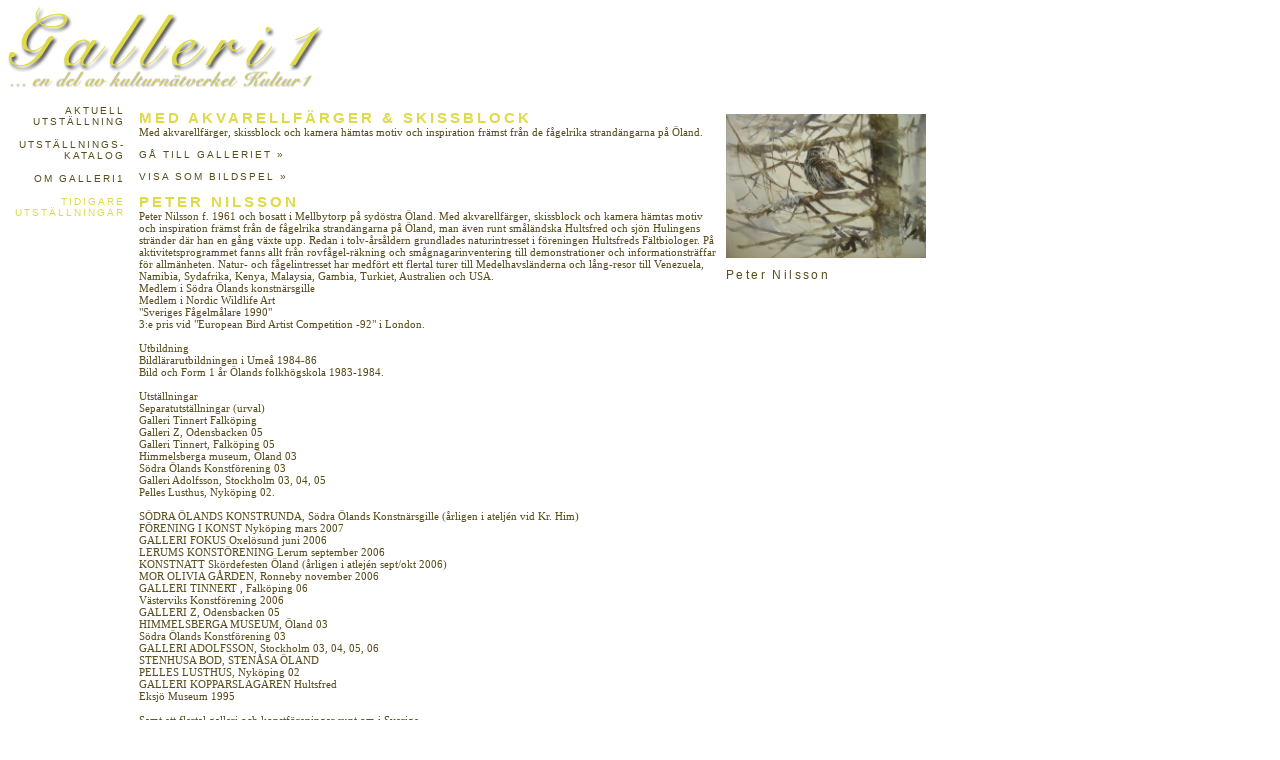

--- FILE ---
content_type: text/html; charset=ISO-8859-1
request_url: https://www.galleriett.net/start/utstallning.php?galid=23
body_size: 3999
content:

<html>
<head>
<title>Peter Nilsson "Med akvarellfärger & skissblock" på Galleri1 (2006-07-02 - 2006-08-01)</title>
<meta name="DESCRIPTION" content="Galleri1 &aum;r en separatutst&auml;llning f&ouml;r svenska konstn&auml;rer">
 <script type="text/javascript" src="../js/lightbox/prototype.js"></script>
 <script type="text/javascript" src="../js/lightbox/scriptaculous.js?load=effects"></script>
 <script type="text/javascript" src="../js/lightbox/lightbox.js"></script>

<meta name="google-site-verification" content="GDYsWCiOqPIIvwggCWvxImL3i7rmXBfuKLacRGJ_zZE" />

<link rel="STYLESHEET" type="text/css" href="../css/main.css">
<script language="JavaScript" src="../js/all.js"></script>
</head>

<body marginheight="0" marginwidth="0" topmargin="0" leftmargin="0" bgcolor="#FFFFFF">

<script>
  (function(i,s,o,g,r,a,m){i['GoogleAnalyticsObject']=r;i[r]=i[r]||function(){
  (i[r].q=i[r].q||[]).push(arguments)},i[r].l=1*new Date();a=s.createElement(o),
  m=s.getElementsByTagName(o)[0];a.async=1;a.src=g;m.parentNode.insertBefore(a,m)
  })(window,document,'script','//www.google-analytics.com/analytics.js','ga');

  ga('create', 'UA-15277722-6', 'galleriett.net');
  ga('send', 'pageview');

</script>

<table border="0" cellspacing="0" cellpadding="5">
<tr><td colspan="2"><a href="index.php">
<img src="../images/galleri1.gif" alt="GALLERI1" border="0"></a></td></tr>
<tr><td align="right" valign="top">

<a href="aktuell_utstallning.php" class="headline3link">Aktuell<br>utställning</a><br><br>


<a href="katalog.php" class="headline3link">Utställnings-<br>katalog</a><br><br>
<a href="omgalleri1.php" class="headline3link">Om Galleri1</a><br><br>
<a href="arkiv1.php" class="headline3linkcurrent">Tidigare<br>utställningar</a><br>
 <!--
<br>
<div class='hr'><hr /></div>
<br>
<table border="0" cellspacing="0" cellpadding="0">
<form action="search.php" method="post">
<tr><td align="right">
<span class="headline3">Sök</span><br>
<input type="text" name="search" size="14"><br>
<input type="submit" name="send" value="Sök">
</td></tr></form>
</table>
<br>
<div class='hr'><hr /></div>
 -->

<img src="images/spacer.gif" width="120" height="1" alt="" border="0">
</td><td class="leftcell" valign="top">
<table width="800" border="0" cellspacing="0" cellpadding="0">
  <TR><TD valign="top">
  <table cellspacing="2" cellpadding="2" border="0"  width="800"><tr><td>



<table border="0" cellspacing="0" cellpadding="5" align="right" width="200">
	  <tr><td  valign='top' align='right' class='dagens'><a href='utstallning_bilder.php?galid=23'><img src="../galleri1bilder/23_2999.JPG" alt="Galleri1" border="0" width="200"></a></td></tr>
	  <tr><td><span class='artist1'>
    Peter Nilsson</span>
</td></tr>
	</table>


<span class="headline1">Med akvarellfärger & skissblock</span><br>Med akvarellfärger, skissblock och kamera hämtas motiv och inspiration främst från de fågelrika strandängarna på Öland.  <p>

<a href="utstallning_bilder.php?galid=23" class="headline3link">Gå till galleriet &raquo;</a> <p>
<a href="bildspel.php?galid=23" class="headline3link"> Visa som bildspel &raquo;</a> <p>

<span class="headline1">Peter Nilsson</span><br>Peter Nilsson f. 1961 och bosatt i Mellbytorp på sydöstra Öland. Med akvarellfärger, skissblock och kamera hämtas motiv och inspiration främst från de fågelrika strandängarna på Öland, man även runt småländska Hultsfred och sjön Hulingens stränder där han en gång växte upp. Redan i tolv-årsåldern grundlades naturintresset i föreningen Hultsfreds Fältbiologer. På aktivitetsprogrammet fanns allt från rovfågel-räkning och smågnagarinventering till demonstrationer och informationsträffar för allmänheten. Natur- och fågelintresset har medfört ett flertal turer till Medelhavsländerna och lång-resor till Venezuela, Namibia, Sydafrika, Kenya, Malaysia, Gambia, Turkiet, Australien och USA.<br>
Medlem i Södra Ölands konstnärsgille<br>
Medlem i Nordic Wildlife Art<br>
&quot;Sveriges Fågelmålare 1990&quot;<br>
3:e pris vid &quot;European Bird Artist Competition -92&quot; i London.<br>
<br>
Utbildning<br>
Bildlärarutbildningen i Umeå 1984-86<br>
Bild och Form 1 år Ölands folkhögskola 1983-1984.<br>
<br>
Utställningar<br>
Separatutställningar (urval)<br>
Galleri Tinnert Falköping <br>
Galleri Z, Odensbacken 05<br>
Galleri Tinnert, Falköping 05<br>
Himmelsberga museum, Öland 03<br>
Södra Ölands Konstförening 03<br>
Galleri Adolfsson, Stockholm 03, 04, 05<br>
Pelles Lusthus, Nyköping 02.<br>
<br>
SÖDRA ÖLANDS KONSTRUNDA,  Södra Ölands Konstnärsgille (årligen i ateljén  vid Kr. Him)<br>
FÖRENING I KONST  Nyköping  mars 2007	                     <br>
GALLERI FOKUS  Oxelösund  juni 2006			                     <br>
LERUMS KONSTÖRENING   Lerum  september 2006		                     <br>
KONSTNATT Skördefesten Öland  (årligen i atlején sept/okt  2006)			                     <br>
MOR OLIVIA GÅRDEN, Ronneby   november 2006			                     <br>
GALLERI TINNERT , Falköping  06	<br>
Västerviks Konstförening 2006		                     <br>
GALLERI Z, Odensbacken  05<br>
HIMMELSBERGA MUSEUM, Öland  03<br>
Södra Ölands Konstförening   03<br>
GALLERI ADOLFSSON, Stockholm  03, 04, 05, 06<br>
STENHUSA BOD, STENÅSA ÖLAND<br>
PELLES LUSTHUS, Nyköping  02<br>
GALLERI KOPPARSLAGAREN Hultsfred <br>
Eksjö Museum  1995<br>
<br>
Samt ett flertal galleri och konstföreningar runt om i Sverige.<br>
<br>
SAMLINGSUTSTÄLLNINGAR<br>
American Swedish Institute, in Minneapolis, Minnesota  Feb 8 - May 15  2006	<br>
BIRDS IN ART 2005  Leigh Yawkey Woodson Art Museum, Wisconsin USA  2005                <br>
BIRDS IN ART TOUR 2005  National Museum of Wildlife Art  Jackson, WyomingJan 7-Mar 31 2006<br>
BIRDS IN ART TOUR 2005  Museum of Red River  Idabel, Oklahoma May 6-Jul 1 2006                    <br>
BIRDS IN ART TOUR 2005  Arnot Art Museum  Elmira, New York Dec 8, 2006-Feb 18, 2007  <br>
BIRDS IN ART 2004 Leigh Yawkey Woodson Art Museum, Wisconsin USA   2004          <br>
BIRDS IN ART 2004 James Ford Bell Museum of Natural History, University of Minnesota, Minneapolis USA  2004-2005<br>
BIRDS IN ART 2004 Arizona-Sonora Desert Museum, Tuscon Arizona USA  2005<br>
BIRDS IN ART 2004 Wendell Gilley Museum, Southwest Harbour, Maine USA  2005<br>
Himmelsberga museum ”Skördefesten”, Öland   02, 03, 04, 05, 06<br>
VIRSBO KONSTFÖRENING Juli-augusti 2006			<br>
”European Bird Artist Exhibition -92”, London  1992<br>
Falsterbo Konsthall ”Under fågelsträcket”  03, 04, 05, 06<br>
GALLERIET I HOLMBY ”Fåglar”  Flyinge  02, 03, 04 , 05, 06<br>
LIONS KONSTKLUBB , Smedjebacken  nov 03, 04, 05, 06			                  <br>
Nykvarn, Enköping  ”Nordic Wildlife Art”   <br>
Skansen, Stockholm, ”Nordic Wildlife Art”<br>
Sala Silvergruva ”Nordic Wildlife Art”   <br>
Naturhistoriska Riksmuséet, Stockholm ”Nordic Wildlife Art”      <br>
<br>
Ateljé Peter Nilsson<br>
Mellby 2811<br>
380 65 Degerhamn<br>
Telefon hem: 0485-664015<br>
Mobil: 0708-576229<br>
E-post: mail@peter-nilsson.com.  <p>

<span class="headline1">Om utställningen</span><br>Jag bor med familjen i Mellbytorp på sydöstra Öland mellan Segerstad och Mellby. Mitt huvudsakliga uttrycksmedel är akvarell. Motiv och inspiration hämtas från Östersjön och de öländska strandängarna som ligger ett stenkast från ateljén. Här häckar rödspov, strandpipare, skärfläcka och ängshök. Under sommarnätterna hörs kornknarrens enträgna raspande och långt in på sensommaren även vaktelns märkliga taktfasta spelläte, likt en droppande vattenkran. I oktober drar vitkindade gäss och änder i åtskilliga tusental längs kusten.<br>
<br>
Uppväxten i småländska Hultsfred och ungdomsåren i Fältbiologerna har också satt spår i mina bilder. Här återfinns såväl det småskaliga jordbrukslandskapets ängs- och betesmarker med spelflygande morkullor som den djupa, småländska granskogens små skogstjärnar och dess storlommar.<br>
<br>
Vid sidan av måleriet är fågelskådningen mitt stora intresse. Förutom det dagliga skådandet på Öland har jag under årens lopp genomfört resor till bland annat Venezuela, Kenya, Namibia, Sydafrika, Gambia, Malaysia, Australien, Turkiet, USA och Medelhavsländerna.  <p>



<span class='headline1'>Länkar</span><br><a href='../galleri1bilder/23_file_6180.jpg' target='_blank'></a><a href='http://www.peter-nilsson.com/'>Peter Nilsson</a><br><a href='http://www.svenskakonstnarer.se'>Svenskakonstnarer</a><br>


</td></tr></table>

</TD></TR>
</table>

</td></tr>

<!--<tr><td></td><td align="center">&nbsp;<br>www.kultur1.se  -  www.forum1.se  -  www.magasinett.net</td></tr>-->

</table>



</body>
</html>


--- FILE ---
content_type: text/css
request_url: https://www.galleriett.net/css/main.css
body_size: 6346
content:
BODY
{
    COLOR: #594D1C;
    FONT-FAMILY: Verdana;
    FONT-SIZE: 11px
}
A:link, A:visited, A:active
{
    COLOR: #B3B300;
	FONT-SIZE: 11px;
	TEXT-DECORATION: NONE;
}
A:hover
{
    COLOR: #cccc33;
	FONT-SIZE: 11px;
	TEXT-DECORATION: NONE;
}
TD
{
    COLOR: #594D1C;
    FONT-FAMILY: Verdana;
    FONT-SIZE: 11px
}
.headline1
{
    FONT-FAMILY: "Trebuchet MS",Trebuchet,Verdana,Sans-serif,Georgia;
	FONT-SIZE: 15px;
	COLOR: #DFDA49;
        text-transform:uppercase;
        letter-spacing:.2em;
        FONT-WEIGHT: bold;
}
.headline3
{
    FONT-FAMILY: "Trebuchet MS",Trebuchet,Verdana,Sans-serif,Georgia;
	FONT-SIZE: 10px;
	COLOR: #594D1C;
	text-transform:uppercase;
    letter-spacing:.2em;
}

.headline3current
{
  FONT-FAMILY: "Trebuchet MS",Trebuchet,Verdana,Sans-serif,Georgia;
	FONT-SIZE: 10px;
	COLOR: #0000ff;
	text-transform:uppercase;
  letter-spacing:.2em;
}

.headline3done
{
  FONT-FAMILY: "Trebuchet MS",Trebuchet,Verdana,Sans-serif,Georgia;
	FONT-SIZE: 10px;
	COLOR: #e3e3e3;
	text-transform:uppercase;
  letter-spacing:.2em;
}


.headline4
{
    FONT-FAMILY: Georgia,Verdana,Sans-serif;
	FONT-SIZE: 10px;
	COLOR: #594D1C;
	text-transform:uppercase;
    letter-spacing:.2em;
}


textarea, select, INPUT
{
    COLOR: #444444;
    FONT-FAMILY: Verdana;
    FONT-SIZE: 11px;
}
td.leftcell{
	border-left : 1 solid #DFDA49;
	/*border-right : 1 solid #484848;
	border-bottom : 1 solid #484848;*/
}
td.dagens{
	border : 1 solid #DFDA49;
	/*border-right : 1 solid #484848;
	border-bottom : 1 solid #484848;*/
}

A.letters:link, A.letters:visited, A.letters:active
{
    FONT-FAMILY: Times New Roman, Times, serif;
	FONT-SIZE: 14px;
	COLOR: #594D1C;
}
A.letters:hover
{
    FONT-FAMILY: Times New Roman, Times, serif;
	FONT-SIZE: 14px;
	COLOR: #cccc33;
}
A.lettersCurrent:link, A.lettersCurrent:visited, A.lettersCurrent:active
{
    FONT-FAMILY: Times New Roman, Times, serif;
	FONT-SIZE: 14px;
	COLOR: #0000ff;
}
A.lettersCurrent:hover
{
    FONT-FAMILY: Times New Roman, Times, serif;
	FONT-SIZE: 14px;
	COLOR: #0000ff;
}

A.artist:link, A.artist:visited, A.artist:active
{
    FONT-FAMILY: "Trebuchet MS",Trebuchet,Verdana,Sans-serif,Georgia;
	FONT-SIZE: 12px;
	COLOR: #594D1C;
    letter-spacing:.2em;
}
A.artist:hover
{
    FONT-FAMILY: "Trebuchet MS",Trebuchet,Verdana,Sans-serif,Georgia;
	FONT-SIZE: 12px;
	COLOR: #cccc33;
    letter-spacing:.2em;
}


.artist1
{
    FONT-FAMILY: "Trebuchet MS",Trebuchet,Verdana,Sans-serif,Georgia;
	FONT-SIZE: 12px;
	COLOR: #594D1C;
    letter-spacing:.2em;
}


A.headline3link:link, A.headline3link:visited, A.headline3link:active
{
    FONT-FAMILY: "Trebuchet MS",Trebuchet,Verdana,Sans-serif,Georgia;
	FONT-SIZE: 10px;
	COLOR: #594D1C;
	text-transform:uppercase;
    letter-spacing:.2em;
}
A.headline3link:hover
{
    FONT-FAMILY: "Trebuchet MS",Trebuchet,Verdana,Sans-serif,Georgia;
	FONT-SIZE: 10px;
	COLOR: #cccc33;
	text-transform:uppercase;
    letter-spacing:.2em;
}
A.headline3linkcurrent:link, A.headline3linkcurrent:visited, A.headline3linkcurrent:active, A.headline3linkcurrent:hover
{
    FONT-FAMILY: "Trebuchet MS",Trebuchet,Verdana,Sans-serif,Georgia;
	FONT-SIZE: 10px;
	COLOR: #DFDA49;
	text-transform:uppercase;
    letter-spacing:.2em;
}







A.headline3linksmall:link, A.headline3linksmall:visited, A.headline3linksmall:active
{
    FONT-FAMILY: "Trebuchet MS",Trebuchet,Verdana,Sans-serif,Georgia;
	FONT-SIZE: 10px;
	COLOR: #8EA025;
    letter-spacing:.2em;
}
A.headline3linksmall:hover
{
    FONT-FAMILY: "Trebuchet MS",Trebuchet,Verdana,Sans-serif,Georgia;
	FONT-SIZE: 10px;
	COLOR: #cccc33;
    letter-spacing:.2em;
}
A.headline3linksmallcurrent:link, A.headline3linksmallcurrent:visited, A.headline3linksmallcurrent:active, A.headline3linksmallcurrent:hover
{
    FONT-FAMILY: "Trebuchet MS",Trebuchet,Verdana,Sans-serif,Georgia;
	FONT-SIZE: 10px;
	COLOR: #0000ff;
    letter-spacing:.2em;
}






INPUT
{
    COLOR: #594D1C;
    FONT-FAMILY: Verdana;
    FONT-SIZE: 11px;
	border : 1 solid Gray;
}
submit{
   COLOR: #594D1C;
    FONT-FAMILY: Verdana;
    FONT-SIZE: 11px;
	border : 1 solid Gray;
}

.blog
{
    FONT-FAMILY: "Trebuchet MS",Trebuchet,Verdana,Sans-serif,Georgia;
	FONT-SIZE: 9px;
	COLOR: #999999;
	text-transform:uppercase;
    letter-spacing:.2em;
}

div.hr {
  height: 1px;
  background: #fff url(../images/hline.gif) repeat-x scroll center;
  /*border : 1px solid #DFDA49;*/
}
div.hr hr {
  display: none;
}


/* LIGHTBOX CSS starts */


#lightbox{
   position: absolute;
   left: 0;
   width: 100%;
   z-index: 100;
   text-align: center;
   line-height: 0;
   }

#lightbox a img{ border: none; }

#outerImageContainer{
   position: relative;
   background-color: #fff;
   width: 250px;
   height: 250px;
   margin: 0 auto;
   
   border: solid 1 px #333333; 
  /* border-color: #333333;*/
 
   
   }

#imageContainer{
   padding: 10px;
   
   }

#loading{
   position: absolute;
   top: 40%;
   left: 0%;
   height: 25%;
   width: 100%;
   text-align: center;
   line-height: 0;
   }
#hoverNav{
   position: absolute;
   top: 0;
   left: 0;
   height: 100%;
   width: 100%;
   z-index: 10;
   }
#imageContainer>#hoverNav{ left: 0;}
#hoverNav a{ outline: none;}

#prevLink, #nextLink{
   width: 49%;
   height: 100%;
   background: transparent url(../images/spacer.gif) no-repeat; /* Trick IE into showing hover */
   display: block;
   }
#prevLink { left: 0; float: left;}
#nextLink { right: 0; float: right;}
#prevLink:hover, #prevLink:visited:hover { background: url(../images/lightbox/prev.gif) left 15% no-repeat; }
#nextLink:hover, #nextLink:visited:hover { background: url(../images/lightbox/next.gif) right 15% no-repeat; }


#imageDataContainer{
   font: 10px Verdana, Helvetica, sans-serif;
   background-color: #fff;
   margin: 0 auto;
   line-height: 1.4em;
   overflow: auto;
   width: 100%   
   }

#imageData{   padding:0 10px; color: #666; }
#imageData #imageDetails{ width: 70%; float: left; text-align: left; }   
#imageData #caption{ font-weight: bold;   }
#imageData #numberDisplay{ display: block; clear: left; padding-bottom: 1.0em;   }         
#imageData #bottomNavClose{ width: 66px; float: right;  padding-bottom: 0.7em;   }   
      
#overlay{
   position: absolute;
   top: 0;
   left: 0;
   z-index: 90;
   width: 100%;
   height: 500px;
   background-color: #fff;
   }
   
/* LIGHTBOX CSS ends */
   


--- FILE ---
content_type: application/javascript
request_url: https://www.galleriett.net/js/all.js
body_size: 3897
content:
<!-- 

function openSlideShow(aid){
   window.open("slideshow.php?aid=" + aid, "slideshow", 'width=720,height=540,location=no,toolbar=no,scrollbars=no');
}
          
function openpop(url){
   window.open (url,"user","width=600,height=550,toolbars=yes,scrollbars=yes");
}         

function openpicgallery(name, w, h, i ){
   page = "openpic.php?pic=" + name ;
   window.open (page, i,"width="+w+",height="+h+",toolbars=no,scrollbars=no");
}



function sure(page_url){
  if (confirm("Är du säker på att du vill radera galleriett?")) {
    window.location=page_url;  
  }
}


function sureAll(mgalid){
  if (confirm("Är du säker på att du vill radera meddelande?")) {
    window.location="deletemsg.php?mid="+mgalid;  
  }
}


function checkForm(theForm){
  if ( ((theForm.email.value).indexOf('@') <0) || ((theForm.email.value).indexOf('.') <0)  ){ 
    alert ("Ange en giltig e-postadress");
    return(false);
  }
  if((theForm.sender.value=="")||(theForm.email.value=="")||(theForm.comment.value=="")){
    alert("Fyll i alla obligatoriska fält");
    return(false);
  } 
}

function openpicmgal(pic, w, h, t){
	//alert("k"+pic);
   page = "openpicgal.php?pic=" + pic;
   //alert(page);
   picname = "name_"+pic ;
   window.open("openpicgal.php?pic=" + pic, t, 'width='+w+',height='+h+',location=no,toolbar=no,scrollbars=yes');
   
}

function openpic(id, w, h, picname){
   window.open("openpic.php?pid="+id, picname, 'width='+w+',height='+h+',location=no,toolbar=no,scrollbars=yes');
}

function checkGalleryForm(theForm){
    if((theForm.mgal_artistemail.value=="")||(theForm.mgal_name.value=="")||(theForm.mgal_password.value=="")||(theForm.mgal_artist.value=="")||(theForm.mgal_artistlastname.value=="")||(theForm.mgal_artistaddr.value=="")||(theForm.mgal_artistpostal.value=="") ){
      alert("Fyll i alla obligatoriska fält");
      return(false);
    } 

    if (!(theForm.accept.checked)) {
     alert ("Du måste godkänna att vi lagrar uppgifter enligt PUL");
     return(false);
    }

    if ( ((theForm.mgal_artistemail.value).indexOf('@') <0) || ((theForm.mgal_artistemail.value).indexOf('.') <0)  ){ 
     alert ("Ange en giltig e-postadress");
     return(false);
    }
    return(true);
}

function checkGalleryTextForm(theForm){
  if(theForm.mgal_artisttext.value==""){
       alert("Fyll i alla obligatoriska fält");
      return(false);
  }
 return(true)
}


function checkGalleryLinkForm(theForm){
	/*
	a = (theForm.mgal_linkname.value=="") ;
	b = (theForm.mgal_link1.value.lenght<=7);
    */
	
  // xor 
  if( ( (theForm.mgal_linkname.value=="")&& (theForm.mgal_link1.value.lenght<=7)) || !( (theForm.mgal_linkname.value=="")|| (theForm.mgal_link1.value.lenght<=7))  ){
       alert("1111Fyll i bägge fält");
      return(false);
  }

 return(true)
}



function opacity(id, opacStart, opacEnd, millisec) { 
    //speed for each frame 
    var speed = Math.round(millisec / 100); 
    var timer = 0; 

    //determine the direction for the blending, if start and end are the same nothing happens 
    if(opacStart > opacEnd) { 
        for(i = opacStart; i >= opacEnd; i--) { 
            setTimeout("changeOpac(" + i + ",'" + id + "')",(timer * speed)); 
            timer++; 
        } 
    } else if(opacStart < opacEnd) { 
        for(i = opacStart; i <= opacEnd; i++) 
            { 
            setTimeout("changeOpac(" + i + ",'" + id + "')",(timer * speed)); 
            timer++; 
        } 
    } 
} 

//change the opacity for different browsers 
function changeOpac(opacity, id) { 
    var object = document.getElementById(id).style; 
    object.opacity = (opacity / 100); 
    object.MozOpacity = (opacity / 100); 
    object.KhtmlOpacity = (opacity / 100); 
    object.filter = "alpha(opacity=" + opacity + ")"; 
} 

function init(id, opacStart, opacEnd, millisec){
	 changeOpac(0, id);
	 opacity(id, opacStart, opacEnd, millisec);
	}

// -->


--- FILE ---
content_type: text/plain
request_url: https://www.google-analytics.com/j/collect?v=1&_v=j102&a=656045123&t=pageview&_s=1&dl=https%3A%2F%2Fwww.galleriett.net%2Fstart%2Futstallning.php%3Fgalid%3D23&ul=en-us%40posix&dt=Peter%20Nilsson%20%22Med%20akvarellf%C3%A4rger%20%26%20skissblock%22%20p%C3%A5%20Galleri1%20(2006-07-02%20-%202006-08-01)&sr=1280x720&vp=1280x720&_u=IEBAAAABAAAAACAAI~&jid=326306358&gjid=314569294&cid=595718856.1768756908&tid=UA-15277722-6&_gid=623547728.1768756908&_r=1&_slc=1&z=484246407
body_size: -451
content:
2,cG-R0WXBWKSGC